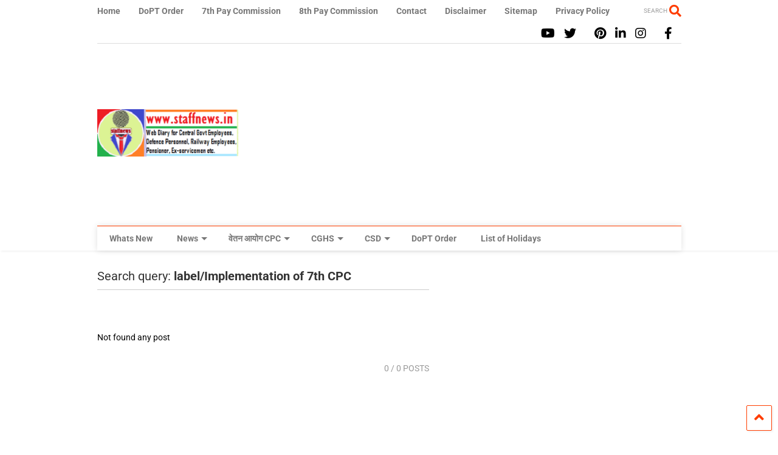

--- FILE ---
content_type: text/html; charset=utf-8
request_url: https://www.google.com/recaptcha/api2/aframe
body_size: 135
content:
<!DOCTYPE HTML><html><head><meta http-equiv="content-type" content="text/html; charset=UTF-8"></head><body><script nonce="Wre2ozSHG14WL2nqzNa4GA">/** Anti-fraud and anti-abuse applications only. See google.com/recaptcha */ try{var clients={'sodar':'https://pagead2.googlesyndication.com/pagead/sodar?'};window.addEventListener("message",function(a){try{if(a.source===window.parent){var b=JSON.parse(a.data);var c=clients[b['id']];if(c){var d=document.createElement('img');d.src=c+b['params']+'&rc='+(localStorage.getItem("rc::a")?sessionStorage.getItem("rc::b"):"");window.document.body.appendChild(d);sessionStorage.setItem("rc::e",parseInt(sessionStorage.getItem("rc::e")||0)+1);localStorage.setItem("rc::h",'1769122820029');}}}catch(b){}});window.parent.postMessage("_grecaptcha_ready", "*");}catch(b){}</script></body></html>

--- FILE ---
content_type: application/javascript
request_url: https://www.staffnews.in/wp-content/themes/magone/assets/js/lib.min.js?ver=9.0
body_size: 1274
content:
var Magone_Is_Firefox=!1;"none"!=jQuery(".is-firefox").css("display")&&(Magone_Is_Firefox=!0);var Magone_Is_Ie9=!1;"none"!=jQuery(".is-ie9").css("display")&&(Magone_Is_Ie9=!0);var Magone_Is_Retina=!1;function magone_included_cookie(){return"cookie"in document}function magone_set_cookie(e,n,o){if(!magone_included_cookie())return!1;var t=new Date;t.setDate(t.getDate()+o);var i=escape(n)+(null==o?"":"; expires="+t.toUTCString())+"; path=/";return document.cookie=e+"="+i,magone_get_cookie(e)===n}function magone_has_cookie(){return!!magone_set_cookie("test","ok")}function magone_get_cookie(e){if(!magone_included_cookie())return"";var n,o,t,i=document.cookie.split(";");for(n=0;n<i.length;n++)if(o=i[n].substr(0,i[n].indexOf("=")),t=i[n].substr(i[n].indexOf("=")+1),(o=o.replace(/^\s+|\s+$/g,""))==e)return unescape(t);return""}function magone_has_storage(){return"undefined"!=typeof localStorage}function magone_set_storage(e,n){return!!magone_has_storage()&&(localStorage.setItem(e,n),!0)}function magone_get_storage(e){if(magone_has_storage()){var n=localStorage.getItem(e);if(n)return n}return""}function magone_update_option(e,n){return magone_has_storage()?magone_set_storage(e,n):!!magone_has_cookie()&&magone_set_cookie(e,n)}function magone_get_option(e){return magone_has_storage()?magone_get_storage(e):magone_has_cookie()?magone_get_cookie(e):""}function magone_is_high_density(){return window.matchMedia&&(window.matchMedia("only screen and (min-resolution: 124dpi), only screen and (min-resolution: 1.3dppx), only screen and (min-resolution: 48.8dpcm)").matches||window.matchMedia("only screen and (-webkit-min-device-pixel-ratio: 1.3), only screen and (-o-min-device-pixel-ratio: 2.6/2), only screen and (min--moz-device-pixel-ratio: 1.3), only screen and (min-device-pixel-ratio: 1.3)").matches)||window.devicePixelRatio&&window.devicePixelRatio>1.3}function magone_is_retina(){return(window.matchMedia&&(window.matchMedia("only screen and (min-resolution: 192dpi), only screen and (min-resolution: 2dppx), only screen and (min-resolution: 75.6dpcm)").matches||window.matchMedia("only screen and (-webkit-min-device-pixel-ratio: 2), only screen and (-o-min-device-pixel-ratio: 2/1), only screen and (min--moz-device-pixel-ratio: 2), only screen and (min-device-pixel-ratio: 2)").matches)||window.devicePixelRatio&&window.devicePixelRatio>=2)&&/(iPad|iPhone|iPod)/g.test(navigator.userAgent)}function magone_srcset_parse(e){for(var n=e.split(", "),o=0;o<n.length;o++)n[o]=n[o].split(" "),2==n[o].length&&(n[o][1]=n[o][1].replace("w",""),isNaN(n[o][1])&&(n[o][1]=0),n[o][1]=Number(n[o][1]));for(o=n.length-1;o>=0;o-=1)2==n[o].length&&0!=n[o][1]||n.splice(o,1);for(o=0;o<n.length-1;o++)for(var t=o+1;t<n.length;t++)if(n[o][1]>n[t][1]){var i=n[t];n[t]=n[o],n[o]=i}return n}function magone_is_number(e){return void 0!==e&&!isNaN(e)}function magone_ajax_error(e){return!e||(-1!=e.indexOf("<b>Warning:</b> ")||-1!=e.indexOf("Warning: ")||-1!=e.indexOf("Fatal error: ")||-1!=e.indexOf("<b>Fatal error:</b> "))&&-1!=e.indexOf(" on line ")}function magone_select_all(e){jQuery(e).select(),jQuery(e).mouseup((function(){return jQuery(e).unbind("mouseup"),!1}))}function magone_selectText(e){var n,o,t=document,i=t.getElementById(e);t.body.createTextRange?((n=t.body.createTextRange()).moveToElementText(i),n.select()):window.getSelection&&(o=window.getSelection(),(n=t.createRange()).selectNodeContents(i),o.removeAllRanges(),o.addRange(n))}function magone_is_image_src(e){return null!=e.toLowerCase().match(/\.(jpeg|jpg|gif|png)$/)}function magone_scroll_to(e,n){void 0!==e&&0!=jQuery(e).length&&(void 0===n&&(n=50),jQuery("html, body").animate({scrollTop:jQuery(e).offset().top},n))}function magone_is_variable_name_character(e){return(e=e.charCodeAt(0))>="a".charCodeAt(0)&&e<="z".charCodeAt(0)||e>="A".charCodeAt(0)&&e<="Z".charCodeAt(0)||e>="0".charCodeAt(0)&&e<="9".charCodeAt(0)||e=="_".charCodeAt(0)}function magone_url_to_slug(e){for(var n=0;n<e.length;n++)magone_is_variable_name_character(e[n])||(e=e.replace(e[n],"_"));return e}function magone_get_str_between_arrays(e,n,o){for(var t=!1,i=0;i<n.length;i++)-1!=e.indexOf(n[i])&&(e=e.split(n[i])[1],t=!0);if(!t)return"";for(i=0;i<o.length;i++)e=e.split(o[i])[0];return e}function magone_is_image_src(e){return null!=e.toLowerCase().match(/\.(jpeg|jpg|gif|png)$/)}function magone_get_youtube_video_id(e){return-1==e.indexOf("youtube")&&-1==e.indexOf("youtu.be")?"":magone_get_str_between_arrays(e,["/embed/","youtu.be/","/videos/","/v/","?v=","&v="],["#","/","?","&","."])}function magone_get_youtube_list_id(e){return-1==e.indexOf("youtube")&&-1==e.indexOf("youtu.be")?"":magone_get_str_between_arrays(e,["list="],["#","/","?","&","."])}function magone_get_vimeo_video_id(e){return-1==e.indexOf("vimeo")?"":magone_get_str_between_arrays(e,["vimeo.com/","/video/"],["#","/","?","&","."])}!function(){function e(){}("undefined"==typeof exports?window:exports).Retina=e,e.isRetina=function(){}}(),Magone_Is_Retina=magone_is_high_density()||magone_is_retina(),jQuery(window).resize((function(){Magone_Is_Retina=magone_is_high_density()||magone_is_retina()}));